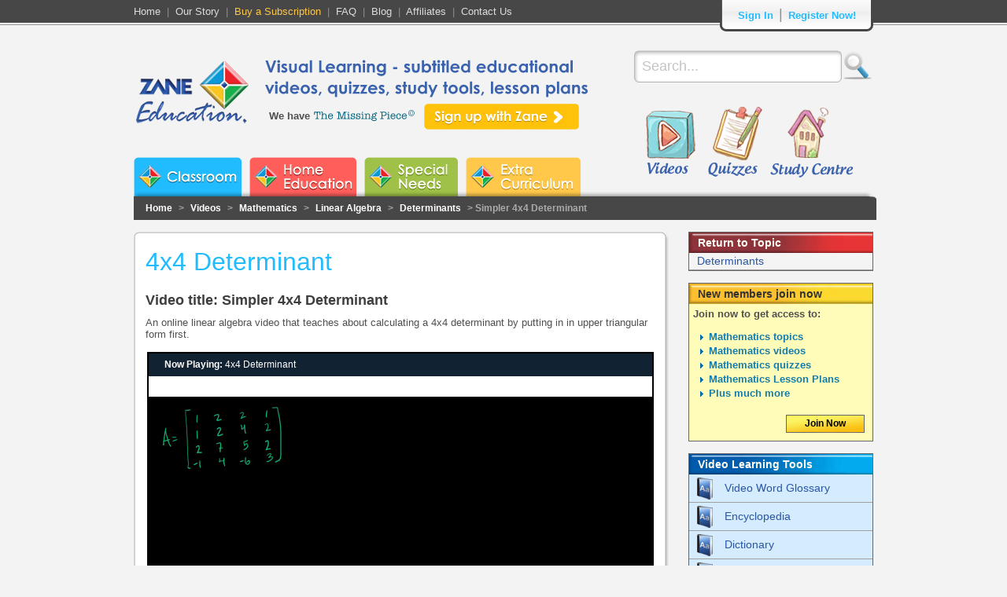

--- FILE ---
content_type: text/html
request_url: http://www.zaneeducation.com/Videos/Mathematics/Linear_Algebra/Determinants/Simpler_4x4_Determinant.php
body_size: 4235
content:
<!DOCTYPE html>
<html>
<head>
    <title>4x4 Determinant</title>
    <meta name="description" content="">
    <meta name="keywords" content="">
    <meta http-equiv="Content-Type" content="text/html; charset=utf-8">
    <link rel="stylesheet" type="text/css" href="/css/base.css">
    <link rel="stylesheet" type="text/css" href="/css/signin.css">
    <link rel="stylesheet" type="text/css" href="/css/niceforms-default.css">
<!--    <link href="//vjs.zencdn.net/4.4/video-js.css" rel="stylesheet">    -->
    
    <link href="https://vjs.zencdn.net/7.10.2/video-js.css" rel="stylesheet" />
    <link rel="stylesheet" type="text/css" href="/css/content.2col.css">
    <link rel="stylesheet" type="text/css" href="/css/content.sub-cat-top.css">
    <link rel="stylesheet" type="text/css" href="/css/zane-video-player.css">
    <link rel="stylesheet" type="text/css" href="/includes/shadowbox-3.0.3/shadowbox.css">


    <script src="/scripts/jquery-1.6.4.min.js" type="text/javascript"></script>
    <script src="/scripts/cufon-yui.js" type="text/javascript"></script>
    <script src="/scripts/century_gothic.font.js" type="text/javascript"></script>
    <script src="/scripts/androgyne_medium_400.font.js" type="text/javascript"></script>
    <script src="/scripts/hand_of_sean_400.font.js" type="text/javascript"></script>
    <script src="/scripts/the_missing_piece_400.font.js" type="text/javascript"></script>
    <script src="/scripts/cufon.replace.js" type="text/javascript"></script>
    <script src="/scripts/swfobject.js" type="text/javascript"></script>
    <script src="/scripts/zaneeducation.js" type="text/javascript"></script>
<!--    <script src="//vjs.zencdn.net/4.4/video.js"></script>-->
    
    
    <script src="https://vjs.zencdn.net/ie8/1.1.2/videojs-ie8.min.js"></script>
    <script type="text/javascript" src="/scripts/shadowbox.js"></script>
    <script type="text/javascript">Shadowbox.init();</script>


<script type="text/javascript">

  var _gaq = _gaq || [];
  _gaq.push(['_setAccount', 'UA-12782093-1']);
  _gaq.push(['_setDomainName', 'zaneeducation.com']);
  _gaq.push(['_trackPageview']);

  (function() {
    var ga = document.createElement('script'); ga.type = 'text/javascript'; ga.async = true;
    ga.src = ('https:' == document.location.protocol ? 'https://ssl' : 'http://www') + '.google-analytics.com/ga.js';
    var s = document.getElementsByTagName('script')[0]; s.parentNode.insertBefore(ga, s);
  })();

</script>

    
</head>
<body>
<div class="wrapper-head">
<div class="wrapper-foot">
    <div class="wrapper-content">
    
<div class="header">
    <div class="header-top">
        <div class="header-top-content">
            <div class="links">
                <a href="/">Home</a>&nbsp;&nbsp;|&nbsp;&nbsp;<a href="/About-Us.php">Our Story</a>&nbsp;&nbsp;|&nbsp;&nbsp;<a href="/Membership.php" style="color:#ffc84b;">Buy a Subscription</a>&nbsp;&nbsp;|&nbsp;&nbsp;<a href="/General-FAQ.php">FAQ</a>&nbsp;&nbsp;|&nbsp;&nbsp;<a href="/News/">Blog</a>&nbsp;&nbsp;|&nbsp;&nbsp;<a href="/Affiliates.php">Affiliates</a>&nbsp;&nbsp;|&nbsp;&nbsp;<a href="/Contact.php">Contact Us</a></div>

            <div class="top-right">
            <div class="top-right-end">
            <ul class="signin">
                                <li class="login"><a href="/login.php">Sign In</a>                
                </li>
                <li class="seperator">|</li>
                <li class="register"><a href="/join.php">Register Now!</a>
                    <ul class="subnav">
                        <li>
                            <div class="register_div"> Register form here </div>
                        </li>
                    </ul>
                </li>
                            </ul>
            </div>
            </div>
        </div>
    </div>

    <div class="header-content">
        <div class="menu-buttons-bg">
        <div class="header-logo"><a href="/"><img src="/images/zane-logo.png" alt="Zane Education Logo"></a></div>
        <form action="/Search.php" method="post">
        <div class="header-search">
                <input type="text" class="search-box" name="search" value="Search..." onFocus="if(this.value == this.defaultValue){this.value = '';}" onBlur="if(this.value == ''){this.value = this.defaultValue;}">
                <input type="submit" name="searchbutton" class="search-button" value="Go">
        </div>
        </form>
        <div class="header-mid">
            <div class="header-title">Visual Learning - subtitled educational<br>videos, quizzes, study tools, lesson plans</div>
            <div class="header-tmp"><span class="text">We have</span> <a href="/video-subtitles-captions/the-missing-piece.php"><span class="the_mp">The Missing Piece!</span></a></div>
            <div class="header-join"><a href="/join.php" class="join">Sign up with Zane</a></div>        </div>


        <div class="main-buttons">
            <a href="/Videos/Videos-Introduction.php" class="videos">Videos</a>
            <a href="/Quizzes/Quizzes-Introduction.php" class="quizzes">Quizzes</a>
            <a href="/study-centre.php" class="study-centre">Study Centre</a>
        </div>

        <div class="menu-buttons">
            <ul>
                <li id="menu-classroom"><a href="/#classroom" id="menubutton1" data-rel="1">Zane Classroom</a></li>
                <li id="menu-home-ed"><a href="/#home-education" id="menubutton2" data-rel="2">Zane Home Education</a></li>
                <li id="menu-special-needs"><a href="/#special-needs" id="menubutton3" data-rel="3">Zane Special Needs</a></li>
                <li id="menu-extra-curriculum"><a href="/#extra-curriculum" id="menubutton4" data-rel="4">Zane Extra Curriculum</a></li>
            </ul>
        </div>
        </div>
    </div>

</div>

<div class="mainbody">
 
<div class="content-submenu" style="font-size:12px;">
    <a href="/">Home</a> > <a href="/Videos/Videos-Introduction.php">Videos</a> > <a href="/Videos/Videos-Mathematics.php">Mathematics</a> > <a href="/Videos/Mathematics/Linear_Algebra.php">Linear Algebra</a> > <a href="/Videos/Mathematics/Linear_Algebra/Determinants.php">Determinants</a> > Simpler 4x4 Determinant
</div>

<div class="c2Col">
    <div class="ctop">
        <div class="cbot">

            <h1>4x4 Determinant</h1>
            <h2>Video title: Simpler 4x4 Determinant</h2>
            An online linear algebra video that teaches about calculating a 4x4 determinant by putting in in upper triangular form first.

              
            
            
            <div class="videowrapper">
            <div class="videowindow">
                <div class="vidwinmid"><div id="videoPlayer">
		<video id="zane-video" class="video-js" controls preload="auto" width="640" height="470"
		    poster="" data-setup="{}" oncontextmenu="return false;" controlsList="nodownload">
		    <source src="http://static.zaneeducation.com/Math_Videos/QV0jsTiobU4.mp4" type="video/mp4" />
		    <p class="vjs-no-js">
		      To view this video please enable JavaScript, and consider upgrading to a web browser that <a href="https://videojs.com/html5-video-support/" target="_blank">supports HTML5 video</a>
		    </p>
		</video>
		</div></div>
                <div id="layer"><strong>Now Playing: </strong> 4x4 Determinant</div>
                <div id="layer2" style="background-color:#F99; height:34px; bottom:-15px;"><small>Khan Academy videos are licensed under a Creative Commons 3.0 License. This video is owned and provided free of cost by Khan Academy. Copyright Khan Academy 2010</small></div>
            </div>
            </div>

            
                       
            
  	    <br class="clear">
        </div>
    </div>
</div>

<div class="videoNav">

    <div class="barnav">
        <div class="video">Return to Topic</div>
        <ul class="menu">
            <li><a class="videolink" href="/Videos/Mathematics/Linear_Algebra/Determinants.php">Determinants</a></li>
        </ul>
    </div>

        <div class="barnav">
        <div class="community">New members join now</div>
        <div class="menuContent join">
        <strong>Join now to get access to:</strong>
        <ul>
            <li> Mathematics topics</li>
            <li> Mathematics videos</li>
            <li> Mathematics quizzes</li>
            <li>Mathematics Lesson Plans</li>
            <li>Plus much more</li>
        </ul>
        <a href="/join.php" class="subscribe">Join Now</a>
        </div>
    </div>
    
    
    <div class="barnav">
        <div class="curriculum">Video Learning Tools</div>
        <ul class="menu">
                        <li><a class="curriculumlink glossary" href="/glossary/glossary.php?topic=800353" onclick="return displayGlossary(this);">Video Word Glossary</a></li>
            <li><a class="curriculumlink encyclopedia" href="/encyclopedia/encyclopedia.php?topic=800353" onclick="return displayEncyclopedia(this);">Encyclopedia</a></li>
            <li><a class="curriculumlink dictionary" href="/dictionary/dictionary.php?topic=800353" onclick="return displayDictionary(this);">Dictionary</a></li>
            <li><a class="curriculumlink thesaurus" href="/thesaurus/thesaurus.php?topic=800353" onclick="return displayThesaurus(this);">Thesaurus</a></li>
            <li><a class="curriculumlink factbook" href="http://worldfactbook.zaneeducation.com/" title="World Fact Book" target="_blank">World Fact Book</a></li>
            <li><a class="curriculumlink assessment" href="/assessment-sheets.php" title="Study Tracking Sheets" target="_blank">Study Tracking Sheets</a> </li>
      </ul>
    </div>

                        <div class="facebook">
                        <div class="fbTitle"><img src="/images/fb_logo_small.png" alt="Facebook"></div>
                        <div class="fbBox">
                            <div class="fbIFrame">
                                    <iframe src="https://www.facebook.com/plugins/likebox.php?id=109159072466978&amp;width=180&amp;connections=0&amp;stream=false&amp;header=true&amp;height=62" style="border:none; overflow:hidden; width:180px; height:62px;"></iframe>
                            </div>
                        </div>
                    </div>                        <div class="social">
                        <a href="http://digg.com/" rel="nofollow" onclick="window.open('http://digg.com/submit?phase=2&amp;url='+encodeURIComponent(location.href)+'&amp;bodytext=&amp;tags=&amp;title='+encodeURIComponent(document.title));return false;" title="Bookmark to: Digg"><img id="Digg" width="25" height="25" alt="Bookmark Digg" src="/images/social/digg.png"></a>&nbsp;&nbsp;
                        <a href="http://del.icio.us/" rel="nofollow" onclick="window.open('http://del.icio.us/post?v=2&amp;url='+encodeURIComponent(location.href)+'&amp;notes=&amp;tags=&amp;title='+encodeURIComponent(document.title));return false;" title="Bookmark to: Del.icio.us"><img id="Delicious" width="25" height="25" alt="Bookmark Del.icio.us" src="/images/social/delicious.png"></a>&nbsp;&nbsp;
                        <a href="http://www.facebook.com/" rel="nofollow" onclick="window.open('http://www.facebook.com/sharer.php?u='+encodeURIComponent(location.href)+'&amp;t='+encodeURIComponent(document.title));return false;" title="Bookmark to: Facebook"><img id="Facebook" style="padding-bottom:1px;" alt="Bookmark Facebook" width="25" height="25" src="/images/social/facebook.png"></a>&nbsp;&nbsp;
                        <a href="http://www.google.com/" rel="nofollow" onclick="window.open('http://www.google.com/bookmarks/mark?op=add&amp;bkmk='+encodeURIComponent(location.href)+'&amp;annotation=&amp;labels=&amp;title='+encodeURIComponent(document.title));return false;" title="Bookmark to: Google"><img id="Google" alt="Bookmark Google"  width="25" height="25" src="/images/social/google.png"></a>&nbsp;&nbsp;
                        <a href="http://www.stumbleupon.com/" rel="nofollow" onclick="window.open('http://www.stumbleupon.com/submit?url='+encodeURIComponent(location.href)+'&amp;title='+encodeURIComponent(document.title));return false;" title="Bookmark to: StumbleUpon"><img id="StumbleUpon" alt="Bookmark StumbleUpon" width="25" height="25" src="/images/social/stumbleupon.png"></a>&nbsp;&nbsp;
                        <a class="addthis_button" href="http://www.addthis.com/bookmark.php?v=250&amp;pub=xa-4af743af4c19f073"><img src="https://s7.addthis.com/static/btn/v2/lg-share-en.gif" width="125" height="16" alt="Bookmark and Share"></a>
                        <script type="text/javascript" src="https://s7.addthis.com/js/250/addthis_widget.js#pub=xa-4af743af4c19f073"></script>
                    </div>

</div>


 <br class="clear">
</div>

<div class="footer">
    <div class="footer-content">
        <div class="leftcontent">
            <ul>
                <li>About Zane</li>
                <li><a href="/About-Us.php">About Us</a></li>
                <li><a href="/our-team.php">Who we are</a></li>
                <li><a href="/What-We-Offer.php">What we offer</a></li>
                <li><a href="/Affiliates.php">Affiliate Program</a></li>
                <li><a href="/Educational-Links.php">Other Educational Sites</a></li>
                <li><a href="/educational-video/online-education-comparison.php">Compare Us</a></li>
                <li><a href="/How-we-can-help.php">How we help your child</a></li>
                
            </ul>

            <ul>
                <li>News / Social Media</li>
                <li><a href="/News/">Zane News Blog</a></li>
                <li><a href="/News/category/zane-education-press-releases/">Press Releases</a></li>
                <li><a href="http://www.facebook.com/ZaneEducation" target="_blank">Facebook</a></li>
                <li><a href="http://twitter.com/#!/ZaneEducation" target="_blank">Twitter</a></li>
                <li><a href="http://www.youtube.com/user/zaneeducate" target="_blank">You Tube</a></li>
                <li><a href="/media.php">Media</a></li>
            </ul>

             <ul>
                <li>Contact Zane</li>
                <li><a href="/Contact.php">Contact Us</a></li>
                <li><a href="/locations.php">Locations</a></li>
            </ul>

            <ul>
                <li>Support</li>
                <li><a href="/Getting-Started.php">Getting Started</a></li>
                <li><a href="/Catalog-Download.php">Catalog/Downloads</a></li>
                <li><a href="/member.php">Member Area</a></li>
                <li><a href="/Contact.php">Customer Support</a></li>
            </ul>

            <ul>
                <li>Legal</li>
                <li><a href="/Copyright.php">Copyright</a></li>
                <li><a href="/Conditions.php">Terms</a></li>
                <li><a href="/Privacy.php">Privacy</a></li>
            </ul>
        </div>
        <div class="rightcontent">
            <img src="/images/footer-become-our-friend.png" alt="Become a friend of Zane Education"><br>
            <a href="http://www.facebook.com/ZaneEducation" target="_blank"><img src="/images/footer-facebook.png" alt="Follow us on Facebook"></a>&nbsp;&nbsp;&nbsp;<a href="http://twitter.com/#!/ZaneEducation" target="_blank"><img src="/images/footer-twitter.png" alt="Follow us on Twitter"></a>&nbsp;&nbsp;&nbsp;<a href="http://pinterest.com/zaneeducation/" target="_blank"><img src="/images/footer-pinterest.png" alt="Follow Us on Pinterest"></a><br>
            <a href="http://www.youtube.com/zaneeducate" target="_blank"><img src="/images/footer-youtube.png" alt="Follow us on YouTube"></a>&nbsp;&nbsp;&nbsp;<a href="http://learni.st/users/nicholas.tee" target="_blank"><img src="/images/footer-learnist.png" alt="Follow us on Learnist"></a>&nbsp;&nbsp;&nbsp;<a href="http://gplus.to/ZaneEducation" target="_blank"><img src="/images/footer-google-plus.png" alt="Follow Us on Google Plus"></a>
        </div>
    </div>
    <div class="sub-footer">
        <div>&copy; Copyright Zane Education 2001 - 2026</div>
        <div></div>
    </div>
</div>

    </div>
</div>
</div>
</body>
</html>


--- FILE ---
content_type: text/css
request_url: http://www.zaneeducation.com/css/signin.css
body_size: 961
content:
ul.signin {
    list-style: none;
    padding: 0;
    margin: 0;
    float: left;
}
ul.signin li {
    float: left;
    margin: 0;
    padding: 0;
    position: relative; /*--Declare X and Y axis base for sub navigation--*/
}
ul.signin li.login > a,
ul.signin li.register > a
{
    display: block;
    height:40px;
    line-height: 40px;
    float:left;
    color:#21bcff;
    font-weight:bold;
    text-align: center;
    text-decoration: none;
}

ul.signin li.loggedin
{
    display: block;
    height:40px;
    line-height: 40px;
    float:left;
    font-weight:bold;
    text-align: center;
    text-decoration: none;
}

ul.signin li.youraccount
{
    width:105px;
}
ul.signin li.logout
{
    width:65px;
}

ul.signin li.loggedin > a
{
    display: block;
    height:40px;
    line-height: 40px;
    float:right;
    color:#21bcff;
    font-weight:bold;
    text-align: center;
    text-decoration: none;
    padding:0px 10px;
}

ul.signin li.login > a
{
    width:60px;
}
ul.signin li.register > a
{
    width:100px;
}

ul.signin li > a:hover{
    background-image:url(/images/header-top-right-hover.png);
    background-position: top center;
    background-repeat: no-repeat;
}

ul.signin li span.subhover {background-position: center bottom; cursor: pointer;} /*--Hover effect for trigger--*/

ul.signin li ul.subnav {
	list-style: none;
	position: absolute; /*--Important - Keeps subnav from affecting main navigation flow--*/
	right: 0; top: 29px;
	background: #333;
	margin: 0; padding: 0;
	display: none;
	float: left;
        z-index:999;
}

ul.signin li.login ul.subnav {
    right: -114px;
}

ul.signin li.register ul.subnav {
    right: -14px;
}

ul.signin li ul.subnav li{
	margin: 0; padding: 0;
	clear: both;
        background-image: url(/images/header-top-right-bg.png);
        background-repeat: repeat-x;
        width:500px;
        height:233px;
        color:#494949;
}

ul.signin li ul.subnav li .leftcontent
{
    width:200px;
    height:170px;
    float:left;
    margin:30px 0px 30px 40px;
    padding-right: 40px;
    border-right:1px solid #c0c0c0;
    font-size:12px;
}

ul.signin li ul.subnav li .rightcontent
{
    width:135px;
    height:170px;
    float:left;
    margin:30px 40px;
}

ul.signin li ul.subnav li .rightcontent a
{
    padding-bottom:10px
}


ul.signin li ul.subnav li p
{
    color: #335caa;
    font-size:15px;
    font-weight:bold;
    margin:0px;
    padding:0px;
    margin-bottom:8px;
}

ul.signin li ul.subnav li a
{
    color: #007fb6;
    text-decoration: none;
}
ul.signin li ul.subnav li a:hover
{
    text-decoration: underline;
}


ul.signin li ul.subnav li input[type="text"],
ul.signin li ul.subnav li input[type="password"]
{
 margin:0;
 height:22px;
 width:180px;
 border:none;
 color:#989898;
 font-size:14px;
 padding:5px 10px;
 background:url(/images/header-top-right-input.png) no-repeat bottom;
 margin-bottom:8px;
}

ul.signin li ul.subnav li input[type="submit"]
{
    border: 0;
    background: url('/images/header-login-button.png') no-repeat left;
    text-indent: -9999em;
    width: 70px;
    height: 24px;
    margin-left:16px;
}
ul.signin li ul.subnav li input[type="submit"]:hover
{
    background-position: right;
    cursor:pointer;
}

ul.signin li ul.subnav li div div
{
    padding-top:5px;
}


--- FILE ---
content_type: text/css
request_url: http://www.zaneeducation.com/css/niceforms-default.css
body_size: 1638
content:
form.niceform label {float:left; color: #787878; font-size:12px; font-weight: bold; width: 100%;}
form.niceform dl {clear:both; margin:0px; width:100%; float:left;}
form.niceform dt {float:left; width:135px; margin:0 10px 10px 0; padding-top:8px;}
form.niceform dt small {line-height: normal;}
form.niceform dd small { line-height:14px; display: block;}
form.niceform dd {float:left; line-height:31px; margin:0 0 10px 0;}
form.niceform dd a {font-size:12px; font-weight: bold; text-decoration:none;}
form.niceform dd a:hover {text-decoration: underline;}
form.niceform span.required { color: red; font-size:10px;}
form.niceform label.recaptcha_input_area_text { float:none; } 

div.niceform label {float:left; color: #787878; font-size:12px; font-weight: bold; width: 100%;}
div dl {clear:both; margin:0px; width:100%; float:left;}
div dt {float:left; width:135px; margin:0 10px 10px 0; padding-top:2px;}
div dt small {line-height: normal;}
div dd small { width:315px; line-height:14px; display: block;}
div dd {float:left; line-height:20px; margin:0 0 10px 0;}
div dd a {font-size:12px; font-weight: bold; text-decoration:none;}
div dd a:hover {text-decoration: underline;}
div span.required { color: red; font-size:10px;}
div label.recaptcha_input_area_text { float:none; }
/*##########################################
Script: Niceforms 2.0
Theme: StandardBlue
Author: Lucian Slatineanu
URL: http://www.emblematiq.com/
##########################################*/

/*Text inputs*/
.NFText {border:none; vertical-align:middle; font:12px/15px Arial, Helvetica, sans-serif; background:none;}
.NFTextCenter {height:23px; background:url(/images/niceforms/input.png) repeat-x 0 0; padding:8px 0px 0px 0px; margin:0; float:left; line-height:15px;}
.NFTextLeft, .NFTextRight {width:7px; height:31px; vertical-align:middle; float:left;}
.NFTextLeft {background:url(/images/niceforms/input-left.png) no-repeat 0 0;}
.NFTextRight {background:url(/images/niceforms/input-right.png) no-repeat 0 0;}
/*Radio*/
.NFRadio {cursor:pointer; position:absolute; display:block; width:13px; height:13px; border:1px solid transparent; background:url(/images/niceforms/radio.png) no-repeat 0 0; z-index:2;}
/*Checkbox*/
.NFCheck {cursor:pointer; position:absolute; width:14px; height:14px; border:1px solid transparent; background:url(/images/niceforms/checkbox.png) no-repeat 0 0; z-index:2;}
/*Buttons*/
.NFButton {width:auto; height:24px; color:#fff; padding:0 2px; background:url(/images/niceforms/button.png) repeat-x 0 0; cursor:pointer; border:none; font:10px/26px Tahoma, Arial, Helvetica, sans-serif; font-weight:bold; text-transform:uppercase; letter-spacing:1px; vertical-align:middle;}
.NFButtonLeft, .NFButtonRight {width:4px; height:24px; vertical-align:middle;}
.NFButtonLeft {background:url(/images/niceforms/button-left.png) no-repeat 0 0;}
.NFButtonRight {background:url(/images/niceforms/button-right.png) no-repeat 0 0;}
/*Textareas*/
.NFTextarea {border:none; background:none; font:12px/12px Arial, Helvetica, sans-serif; margin:0;}
.NFTextareaTop, .NFTextareaBottom {height:5px; clear:both; float:none; padding-right:10px;}
.NFTextareaTop {background:url(/images/niceforms/textarea-tr.png) no-repeat 100% 0;}
.NFTextareaBottom {background:url(/images/niceforms/textarea-br.png) no-repeat 100% 0; margin-bottom:5px;}
.NFTextareaTopLeft, .NFTextareaBottomLeft {width:5px; height:5px;}
.NFTextareaTopLeft {background:#f2f2e6 url(/images/niceforms/textarea-tl.png) no-repeat 0 0;}
.NFTextareaBottomLeft {background:#f2f2e6 url(/images/niceforms/textarea-bl.png) no-repeat 0 0;}
.NFTextareaLeft, .NFTextareaRight, .NFTextareaLeftH, .NFTextareaRightH {float:left; padding-bottom:5px;}
.NFTextareaLeft, .NFTextareaLeftH {width:5px;}
.NFTextareaLeft {background:url(/images/niceforms/textarea-l-off.png) repeat-y 0 0;}
.NFTextareaLeftH {background:url(/images/niceforms/textarea-l-over.png) repeat-y 0 0;}
.NFTextareaRight, .NFTextareaRightH {padding-right:5px; padding-bottom:0;}
.NFTextareaRight {background:url(/images/niceforms/textarea-r-off.png) repeat-y 100% 0;}
.NFTextareaRightH {background:url(/images/niceforms/textarea-r-over.png) repeat-y 100% 100%;}
/*Files*/
.NFFileButton {padding-bottom:0; vertical-align:bottom; cursor:pointer; background:url(/images/niceforms/file.png) no-repeat 0 0; width:60px; height:21px;}
.NFFile {position:relative; margin-bottom:5px;}
.NFFile input.NFhidden {position:relative; filter:alpha(opacity=0); opacity:0; z-index:2; cursor:pointer; text-align:left;}
.NFFileNew {position:absolute; top:0px; left:0px; z-index:1;}
/*Selects*/
.NFSelect {height:21px; position:absolute; border:1px solid transparent;}
.NFSelectLeft {float:left; width:3px; height:21px; background:url(/images/niceforms/select-left.png) no-repeat 0 0; vertical-align:middle;}
.NFSelectRight {height:21px; width:auto; background:url(/images/niceforms/select-right.png) no-repeat 100% 0; cursor:pointer; font:12px/21px Arial, Helvetica, sans-serif; color:#fff; padding-left:3px; margin-left:3px;}
.NFSelectTarget {position:absolute; background:none; margin-left:-13px; margin-top:18px; z-index:3; left:0; top:0; padding-bottom:13px;}
.NFSelectOptions {position:relative; background:#707175; margin-left:16px; margin-top:0; list-style:none; padding:4px 0; color:#fff; font:11px/13px Arial, Helvetica, sans-serif; z-index:4; max-height:200px; overflow-y:auto; overflow-x:hidden; left:0; top:0;}
.NFSelectOptions li {padding-bottom:1px;}
.NFSelectOptions a {display:block; text-decoration:none; color:#fff; padding:2px 3px; background:none;}
.NFSelectOptions a.NFOptionActive {background:#464646;}
.NFSelectOptions a:hover {background:#333;}
/*Multiple Selects*/
.NFMultiSelect {border:0; background:none; margin:0;}
.NFMultiSelectTop, .NFMultiSelectBottom {height:5px; clear:both; float:none; padding-right:10px;}
.NFMultiSelectTop {background:url(/images/niceforms/textarea-tr.png) no-repeat 100% 0;}
.NFMultiSelectBottom {background:url(/images/niceforms/textarea-br.png) no-repeat 100% 0; margin-bottom:5px;}
.NFMultiSelectTopLeft, .NFMultiSelectBottomLeft {width:5px; height:5px;}
.NFMultiSelectTopLeft {background:#f2f2e6 url(/images/niceforms/textarea-tl.png) no-repeat 0 0;}
.NFMultiSelectBottomLeft {background:#f2f2e6 url(/images/niceforms/textarea-bl.png) no-repeat 0 0;}
.NFMultiSelectLeft, .NFMultiSelectRight, .NFMultiSelectLeftH, .NFMultiSelectRightH {float:left; padding-bottom:5px;}
.NFMultiSelectLeft, .NFMultiSelectLeftH {width:5px;}
.NFMultiSelectLeft {background:url(/images/niceforms/textarea-l-off.png) repeat-y 0 0;}
.NFMultiSelectLeftH {background:url(/images/niceforms/textarea-l-over.png) repeat-y 0 0;}
.NFMultiSelectRight, .NFMultiSelectRightH {padding-right:5px; padding-bottom:0;}
.NFMultiSelectRight {background:url(/images/niceforms/textarea-r-off.png) repeat-y 100% 0;}
.NFMultiSelectRightH {background:url(/images/niceforms/textarea-r-over.png) repeat-y 100% 0;}

/*Focused*/
.NFfocused {border:1px dotted #666;}
/*Hovered*/
.NFh {background-position:0 100%;}
.NFhr {background-position:100% 100%;}
/*Hidden*/
.NFhidden {opacity:0; z-index:-1; position:relative;}
/*Safari*/
select, input, textarea, button {outline:none; resize:none;}

--- FILE ---
content_type: text/css
request_url: http://www.zaneeducation.com/css/content.sub-cat-top.css
body_size: 1532
content:
.c1Col
{
    float:left;
    width:535px;
    margin-right: 15px;
    margin-left: 15px;
}

/* ------------------------- CONTENT ------------------ */

.leftContent
{
    float:left;
    width:182px;
}

.rightContent
{
    float:right;
}

/* ------------------------- CONTENT MENUS ------------------ */
.barnavVideo
{
    float:left;
    width:182px;
    margin-top:15px;
    border:1px solid #666;
}

ul.menu
{
    margin:0px;
    padding:0px;
    float:left;
}

ul.menu li
{
    list-style-type: none;
    padding:0px;
    margin:0px;
    font-weight:normal;
}

ul.menu li a
{
    text-decoration: none;
    width:172px;
    background-color:#d8d8d8;
    line-height: 21px;
    padding-left:10px;
    border-bottom:1px solid #9f9f9f;
    display: block;
    color:#000;
    float: left;
}

ul.menu li a:hover
{
    background-color:#FDD92E;
    color:#000;
    text-decoration: none;
}

ul.menu li a:hover.nochange
{
    background-color:#d8d8d8;
}

.barnavVideo ul.expanded
{
    border-left: 10px solid #990000;
    border-bottom: 7px solid #fff;
    float: left;
}

ul.expanded li a
{
    background-color:#5C5C5C;
    color:#fff;
    width:162px;
}

ul.expanded li a:hover
{
    color:#000;
}

.rightMenu ul.menu li a
{
    width:171px;
}

.rightMenu ul li
{
    padding-bottom: 0px;
}

/* ------------------------- VIDEO CONTENT ------------------ */

.rightContent
{
    width:750px;

}

.rightMenu
{
    width:183px;
    float:left;
}

.rightMenu ul, .leftContent ul
{
    list-style-image: none;
}

img.preview
{
    float:right;
    padding-left:10px;
    padding-bottom: 10px;
}

/* ------------------------- VIDEO CONTENT RIGHT ------------------ */


.rightMenu .barnavVideo
{
    width: 181px;
}

.rightMenu .barnavVideo .menuContent
{
    width: 181px;
    float:left;
    background-color: #dadbd6;
    line-height:18px;
}

.rightMenu .barnavVideo .menuContent.join
{
    padding:5px;
    width:171px;
    background-color:#fffbb9;
}

.rightMenu .barnavVideo .menuContent ul
{
    padding-left: 10px;
    margin-left:10px;

}
.rightMenu .barnavVideo .menuContent ul.additional
{
    list-style-type: none;
    margin: 0;
    padding: 0;
    float:left;
}

.rightMenu .barnavVideo .menuContent ul.additional li
{
    text-decoration: none;
    width:168px;
    background-color:#d8d8d8;
    line-height: 21px;
    border-bottom:1px solid #9f9f9f;
    display: block;
    color:#000;
    padding:1px 5px 1px 8px;
}

.rightMenu .videoStats
{
    background-color:#f4f4f4;
    color:#000;
    width:181px;
    float:left;
}
.rightMenu .videoStats div
{
    float:left;
    padding:3px;
    font-weight:bold;
    border-bottom:1px solid #e0e0e0;
    width:119px;
}

.rightMenu .videoStats div.count
{
    font-weight: normal;
    width:50px;
}

.menu .videoStats
{
    background-color:#f4f4f4;
    color:#000;
    width:181px;
    float:left;
}
.menu .videoStats div
{
    float:left;
    padding:3px;
    font-weight:bold;
    border-bottom:1px solid #e0e0e0;
    width:119px;
}

.menu .videoStats div.count
{
    font-weight: normal;
    width:50px;
}

/* Social Media */

.facebook
{
    float:left;
    margin-top:15px;
    width:183px;
}

.facebook .fbTitle
{
    background: none repeat scroll 0 0 #3B5998;
    color: #FFFFFF;
    font-weight: bold;
    padding: 5px;
    font-size: 14px;
}

.facebook .fbBox
{
    background: #EDEFF4;
    display: block;
    border-right: 1px solid #D8DFEA;
    border-bottom: 1px solid #D8DFEA;
    border-left: 1px solid #D8DFEA;
    margin: 0px;
    padding: 0px 0px 5px 0px;

}

.facebook .fbIFrame
{
    background: #FFFFFF;
    clear: both;
    display: block;
    margin: 0px;
    overflow: hidden;
    padding: 0px;
}

.social
{
    text-align:center;
    float:left;
    margin-top:10px;
    width:183px;
}

a.subscribe
{
    float:right;
    text-decoration: none;
    font-weight:bold;
    font-size:12px;
    color:#000;
    background-image:url(/images/subscribe.jpg);
    display:block;
    width:100px;
    height:23px;
    text-align:center;
    line-height:23px;
    margin:5px;
}

a.subscribe:hover
{
    background-position: bottom;
    color:#000;
    text-decoration: none;
}

ul.groupTable,
ul.quizGroupTable
{
    width:503px;
    background-color:#dadada;
    border-left: 1px solid #666;
    border-right: 1px solid #666;
    border-top:1px solid #666;
    list-style-type: none;
    list-style-image: none;
    padding:0px;
    margin:0px;
}
ul.groupTable li,
ul.quizGroupTable li
{
    padding:6px 10px 6px 15px;
    border-bottom:1px solid #666;
    background: url(/images/MainLayout/category.png) no-repeat scroll 0 0 transparent;
    width:477px;
    text-align:right;
    font-weight: normal;
}

ul.groupTable li a,
ul.quizGroupTable li a
{
    float:left;
}

ul.groupTable li.title,
ul.quizGroupTable li.title
{
    background-color:#940d05;
    background-image:none;
    color:#fff;
    font-weight: bold;
    padding:4px 16px 4px 10px;
    text-align:left;
}
ul.quizGroupTable li.title
{
    background-color:#339935;
}

ul.groupTable li.title a,
ul.quizGroupTable li.title a
{
    color:#fff;
    float: none;
}
ul.groupTable li.title .dim,
ul.quizGroupTable li.title .dim
{
 color:#bbb;
}

.lessonplan
{
    float:left;
    background: url(/images/pdf4.png) no-repeat scroll 0 center #d5ecff;
    display:block;
    padding:10px 10px 10px 60px;
    color:#000;
    font-size:14px;
    min-height:60px;
    text-decoration:none;
    width:111px;
}

.quizlink, .vidlink
{
    float:left;
    min-height:60px;
    display:block;
    color:#000;
    font-size:14px;
    text-decoration:none;
}

.vidlink
{
    background: url(/images/MainLayout/vid.png) no-repeat scroll 0 center #ffedee;
    padding:5px 0px 10px 80px;
    width:101px;
}

.quizlink
{
    background: url(/images/MainLayout/quiz.png) no-repeat scroll 0 center #cffbcf;
    width:111px;
    padding:5px 10px 10px 60px;
}

a.video, .video, a.curriculum, .curriculum, a.quiz, .quiz, .community, a.community	{
	width:171px;
	display:block;
        float:right;
	background-position:top;
	height:21px;
	text-decoration:none;
	background-repeat:no-repeat;
	text-align:left;
	padding:5px 0 0 11px;
	margin:0;
	font-size:14px;
	font-weight:bold;

}

a.video, .video, a.curriculum, .curriculum, a.quiz, .quiz 	{
	color:#fffff5;
}

.community, a.community	{
	color: #333;
}

a.video, .video {
	background:url(/images/MainLayout/vidstop.jpg);
}

a.curriculum, .curriculum {
	background:url(/images/MainLayout/currstop.jpg);
}

a.quiz, .quiz {
	background:url(/images/MainLayout/quizstop.jpg);
}

.community, a.community	{
	background:url(/images/MainLayout/yellowhead.jpg);
}

a.curriculum:hover, a.quiz:hover, a.community:hover, a.video:hover {
	background-position:bottom;
}


--- FILE ---
content_type: application/javascript
request_url: http://www.zaneeducation.com/scripts/hand_of_sean_400.font.js
body_size: 11791
content:
/*!
 * The following copyright notice may not be removed under any circumstances.
 * 
 * Copyright:
 * Hand Of Sean � Nice and Ripe Ltd. 2011. All Rights Reserved
 * 
 * Description:
 * This font was created using FontCreator 6.0 from High-Logic.com
 * 
 * Designer:
 * Sean Johnson
 */
Cufon.registerFont({"w":232,"face":{"font-family":"hand of sean","font-weight":400,"font-stretch":"normal","units-per-em":"360","panose-1":"2 0 5 0 0 0 0 0 0 0","ascent":"288","descent":"-72","x-height":"18","cap-height":"14","bbox":"-96.6884 -395 476.318 178.194","underline-thickness":"26.3672","underline-position":"-24.9609","unicode-range":"U+0020-U+007E"},"glyphs":{" ":{"w":109},"\u00a0":{"w":109},"!":{"d":"11,-83v0,-46,21,-183,13,-252v12,-12,16,-13,30,-15r14,12v1,67,-3,86,-10,216v-3,61,3,61,-30,68v-11,-2,-17,-12,-17,-29xm21,-9v16,-3,30,2,31,17v1,12,-13,23,-34,22v-13,-8,-13,-36,3,-39","w":76},"\"":{"d":"38,-349v22,21,10,84,10,124v-9,25,-44,25,-39,-6v7,-45,3,-34,0,-93v0,-17,9,-25,29,-25xm101,-347v27,0,8,38,14,61v-2,60,2,64,-22,71v-9,0,-18,-26,-18,-77v0,-34,2,-55,26,-55","w":123},"#":{"d":"9,-223v0,-25,29,-32,67,-30r3,-52v17,-11,25,-3,38,13r-1,39r47,3r3,-55v19,-15,43,4,38,35r-1,22r46,2v16,25,-11,44,-48,38r-3,47v46,7,55,-9,55,18v0,6,-5,14,-16,22r-38,0v0,19,8,56,-14,56v-17,0,-31,-31,-27,-58r-46,-3v0,19,9,63,-13,61v-18,-2,-32,-31,-28,-61v-20,-1,-62,10,-62,-13v0,-19,34,-31,63,-28r1,-46v-20,1,-64,7,-64,-10xm112,-166r47,2v0,-15,3,-34,1,-47r-46,-2","w":262},"$":{"d":"131,-122v-6,-1,-135,-34,-122,-57r1,-19v27,-23,70,-32,119,-34v10,-33,-1,-89,39,-91v7,0,13,4,18,13r-5,72v24,6,34,8,41,20v-19,21,-16,28,-35,23v-11,8,-1,32,-2,46v34,15,128,27,156,66v-4,37,-52,67,-77,70v-11,4,-33,6,-66,9v-3,14,2,24,8,51v-13,24,-34,26,-54,8v-3,-10,-6,-30,-10,-60v-58,9,-143,-24,-100,-82v15,4,8,-11,25,-4v-5,32,33,43,70,45v0,-26,-1,-49,-6,-76xm91,-182v-1,3,13,2,32,11r7,1r-2,-20v-25,2,-37,5,-37,8xm190,-100v-1,17,0,39,4,55v32,-1,63,-7,86,-24v-9,-1,-59,-24,-90,-31","w":349},"%":{"d":"102,-205v-46,0,-49,-30,-49,-60v0,-38,8,-43,32,-41v19,-31,76,-8,76,34v0,28,-13,53,-39,69v-7,-1,-14,-2,-20,-2xm352,-307r8,35v-106,106,-178,174,-213,205r-101,87v-18,8,-37,0,-37,-20v0,-8,15,-19,44,-39v58,-41,195,-193,257,-248v12,-11,27,-15,42,-20xm97,-247v18,-4,23,-6,22,-21v0,-5,-2,-8,-6,-8v-6,0,-30,15,-16,29xm308,-52v3,34,-13,69,-50,68v-28,0,-53,-14,-53,-44v0,-16,7,-30,7,-48v22,-20,34,-24,63,-23v22,23,33,39,33,47xm243,-50v-3,10,19,25,21,10v6,-24,-15,-29,-21,-10","w":368},"&":{"d":"121,44v-16,-9,-13,-70,-25,-76v-44,-4,-64,-14,-87,-36v-1,-30,21,-50,57,-66v-6,-2,-27,-12,-45,-33v-3,-41,37,-65,81,-71v7,-50,9,-72,31,-70v23,2,13,46,9,65v4,5,75,8,69,34v-5,24,-33,16,-67,10v-8,10,-4,20,-4,34v8,0,18,5,28,15v0,7,-2,15,0,22v-8,-2,-13,15,-26,13v-2,11,-5,34,2,41v15,0,37,-5,65,-15v24,0,11,-14,22,-25v5,1,10,4,14,2v30,49,-32,70,-98,81v-5,2,20,70,-7,72v-4,5,-13,5,-17,-3v0,3,-1,6,-2,6xm98,-173v-1,-6,2,-19,-3,-20v-10,0,-18,4,-24,11v10,6,19,9,27,9xm97,-99v-18,4,-31,6,-34,16v12,2,23,5,37,5v0,-6,1,-21,-3,-21","w":260},"'":{"d":"38,-347v27,0,13,33,17,54v-2,46,-6,74,-40,78v-6,-15,-1,-93,-6,-114v6,-12,16,-18,29,-18","w":63},"(":{"d":"9,-113v0,-70,52,-189,124,-185v5,0,7,4,7,13v0,19,-15,38,-44,58v-19,13,-27,28,-27,41v-12,34,-17,48,-17,66v0,44,32,85,84,132v0,19,-9,33,-29,34v-32,1,-98,-107,-98,-159","w":149},")":{"d":"139,-125v0,74,-56,186,-121,181v-10,-5,-1,-49,4,-43v19,-11,39,-31,59,-60v-2,-5,15,-49,16,-74v2,-45,-34,-88,-88,-131v-1,-20,7,-35,28,-36v26,-2,102,99,102,163","w":148},"*":{"d":"46,-243v-1,-2,-34,-7,-37,-18v0,-11,9,-21,21,-23v13,6,34,14,34,-9v0,-23,-10,-57,19,-55v9,5,21,58,21,64r44,-7v7,0,6,29,0,27v-5,3,-15,7,-30,11v1,10,31,26,42,40v-10,45,-53,-2,-71,-16v-8,1,-35,31,-58,28v-13,-17,-4,-26,15,-42","w":168},"+":{"d":"90,-75v-42,1,-86,2,-81,-35v3,-26,59,-7,78,-11v-2,-20,0,-76,8,-72v13,-15,43,-19,41,12r-3,57v22,-2,45,-3,69,-3v15,11,20,35,8,44r-74,6v3,25,3,42,3,65v-8,16,-35,21,-44,9","w":225},",":{"d":"9,54v-6,-27,45,-73,34,-119v10,-10,35,-12,46,-1v2,47,-15,78,-51,113v-2,9,-20,12,-29,7","w":97},"-":{"d":"9,-97v-1,-22,20,-30,50,-30v23,0,66,2,128,7v10,14,5,29,-9,39r-113,-5v-19,-1,-55,11,-56,-11","w":200},"\u00ad":{"d":"9,-97v-1,-22,20,-30,50,-30v23,0,66,2,128,7v10,14,5,29,-9,39r-113,-5v-19,-1,-55,11,-56,-11","w":200},".":{"d":"9,-8v-10,-36,54,-46,55,-16v5,20,-45,52,-55,16","w":72},"\/":{"d":"272,-299v13,-17,31,-19,44,-3v0,15,-7,32,-21,53v-26,37,-167,161,-240,259v-21,7,-24,18,-31,6r2,-7v-10,3,-16,-2,-17,-10v39,-85,203,-218,263,-298","w":325,"k":{"z":80,"y":30,"x":102,"w":63,"v":62,"u":91,"s":74,"r":53,"q":91,"p":52,"o":85,"n":69,"m":96,"g":91,"e":41,"d":52,"c":85,"a":103,"J":24,"C":19,"A":91,"4":80,"3":30,"2":19,"\/":174}},"0":{"d":"110,0v-115,0,-131,-212,-57,-282v-2,-2,-3,-4,-3,-7v32,-38,84,-27,113,15v22,31,52,81,52,124v0,56,-39,150,-105,150xm114,-39v27,1,69,-72,62,-112v3,-25,-37,-99,-75,-121v0,4,-2,6,-6,6v-30,15,-46,53,-46,117v0,53,22,108,65,110","w":224},"1":{"d":"83,-295r-22,156v1,48,15,128,-18,146v0,-4,-5,-6,-15,-8v-11,-30,-9,-146,-4,-184v3,-5,-13,-14,-15,-30v8,-21,30,-50,40,-91v0,-1,11,-8,22,-9v6,-2,9,13,12,20","w":92},"2":{"d":"38,-187v0,-51,69,-103,126,-103v39,0,65,22,66,63v1,70,-97,129,-135,171v78,7,83,13,146,3v24,-4,17,34,11,38v-18,25,-220,9,-211,8v-42,-8,-38,-21,-20,-54v42,-26,130,-104,157,-150v-2,-5,-1,-13,-1,-19v0,-10,-16,-12,-28,-12v-29,0,-62,30,-74,57v-9,7,-37,6,-37,-2","w":267,"k":{"4":27}},"3":{"d":"187,-236v-25,-15,-59,23,-100,28v-13,2,-22,-21,-8,-31v0,-7,20,-21,62,-36v40,-14,98,-18,98,32v0,34,-26,64,-57,89v22,7,76,48,76,86v0,38,-52,68,-104,68v-44,0,-86,-15,-124,-48v-20,-17,-14,-17,-21,-40v20,-26,29,-15,66,14v45,23,97,47,132,10v-4,-27,-39,-44,-83,-54v-17,-4,-25,-13,-25,-23v0,-26,66,-34,83,-66v-3,-11,3,-20,5,-29","w":267},"4":{"d":"191,23v-29,-8,-23,-62,-29,-117v-70,10,-92,13,-144,12v-22,-31,-3,-44,34,-76r105,-92v27,-30,43,-44,46,-44v21,2,26,22,11,43r-8,102v14,4,95,-32,120,-6v-3,0,-7,10,-15,29v-32,13,-71,18,-105,28v-13,38,23,101,-15,121xm167,-146v-1,-20,7,-44,-2,-60v-10,12,-61,46,-75,67v38,-3,64,-5,77,-7","w":334,"k":{"d":29,"]":56,"\\":40,"Z":20,"7":18,"3":34,"2":45,"\/":51}},"5":{"d":"197,-168v-36,-24,-90,12,-143,12v-9,0,-18,-4,-26,-11v-7,-40,-1,-62,16,-103v29,-14,18,-14,44,-5v63,-14,92,-10,141,-25v-1,3,15,7,15,14v7,65,-111,39,-166,48v-5,12,-9,20,-6,31v89,-17,180,-24,177,70v-3,114,-151,200,-239,108v1,-8,3,-15,-1,-21v16,-11,36,-26,48,3v81,35,169,-42,140,-121","w":257},"6":{"d":"9,-100v0,-67,52,-197,123,-210v17,-3,14,11,14,24v0,24,-13,48,-39,69v-8,-22,-17,-7,-29,9v-11,25,-25,57,-20,82r3,0v39,-40,60,-59,63,-59v52,-45,119,-33,118,44v0,37,-9,75,-33,108v-42,57,-130,60,-177,7v-18,-20,-23,-46,-23,-74xm193,-155v-52,-10,-89,33,-117,83v-2,15,27,32,54,34v35,2,75,-41,74,-86v-1,-20,-6,-31,-11,-31","w":251},"7":{"d":"277,-160v4,36,-33,34,-75,35v-27,21,-31,170,-96,131v-3,-8,22,-62,45,-123v-23,-15,-56,9,-69,-20v7,-10,3,-24,31,-24v15,0,34,-2,55,-7v16,-27,13,-60,24,-79v-48,4,-112,-1,-161,7v-19,4,-15,-14,-22,-23v9,-6,13,-11,13,-14v23,-6,196,-18,224,-16v13,42,-16,79,-32,125v15,3,62,-3,63,8","w":285,"k":{"d":46,"A":18,"3":30,"\/":57}},"8":{"d":"9,-228v-2,-52,45,-61,94,-61v51,0,101,10,109,58v4,24,-44,57,-68,79v17,23,91,51,80,95v8,50,-83,100,-130,62v-4,-3,-13,-5,-26,-7v-54,-33,-40,-97,2,-142v-41,-30,-61,-58,-61,-84xm57,-234v6,27,30,43,51,57v21,-14,37,-22,48,-38v-4,0,-9,-7,-15,-19v-19,-17,-64,-16,-84,0xm79,-66v0,40,82,59,98,23v16,-35,-40,-50,-73,-77v-17,18,-25,36,-25,54"},"9":{"d":"9,-166v-3,-53,61,-133,137,-126v23,2,51,11,29,27v1,9,14,13,10,30v-7,47,-33,191,-6,242v-5,13,-14,19,-25,19v-25,0,-33,-38,-32,-66r5,-109v-33,17,-39,28,-72,30v-25,1,-44,-18,-46,-47xm146,-251v-52,-12,-99,38,-91,90v43,1,79,-41,91,-90","w":194},":":{"d":"39,-172v17,0,28,6,26,20v3,23,-44,39,-56,13v-2,-21,7,-33,30,-33xm28,-62v17,-5,42,0,38,18v0,14,-14,30,-35,32v-26,3,-27,-43,-3,-50","w":74},";":{"d":"50,-129v-33,3,-35,-43,-2,-49v18,-3,33,3,33,21v0,14,-11,26,-31,28xm9,15v20,-60,13,-82,54,-93v11,1,27,2,26,17v0,20,-14,52,-43,96v-19,8,-25,2,-37,-20","w":97},"\u037e":{"d":"50,-129v-33,3,-35,-43,-2,-49v18,-3,33,3,33,21v0,14,-11,26,-31,28xm9,15v20,-60,13,-82,54,-93v11,1,27,2,26,17v0,20,-14,52,-43,96v-19,8,-25,2,-37,-20","w":97},"<":{"d":"151,-212v15,5,21,32,8,41r-96,56v24,14,72,43,132,93v1,16,-8,24,-29,27v-15,-6,-94,-70,-140,-93v-25,-13,-23,-47,6,-59v20,-15,79,-45,119,-65","w":204},"=":{"d":"9,-145v-2,-23,27,-31,54,-31v24,0,70,3,138,8v9,15,3,28,-11,38v-54,-2,-108,-3,-161,-3v-14,0,-20,-4,-20,-12xm48,-98v46,-3,73,1,145,8v6,15,3,31,-12,37v-48,-2,-96,-7,-143,-3v-12,-2,-17,-5,-15,-16v3,-17,12,-26,25,-26","w":213},">":{"d":"140,-111v-8,-9,-75,-38,-101,-61v-3,-15,2,-30,14,-35v39,19,78,42,116,63v36,20,36,52,-2,67v-24,9,-85,60,-129,87v-19,-3,-29,-11,-29,-26v2,-2,26,-21,73,-56v36,-26,56,-39,58,-39","w":204},"?":{"d":"31,-341v76,-17,145,10,183,57v7,61,-76,85,-143,94v2,41,23,109,-25,111v-2,0,-7,-5,-17,-14v13,-28,-41,-109,-1,-144v86,-7,132,-17,138,-28v-8,-13,-106,-60,-135,-26v-34,-1,-23,-37,0,-50xm36,21v-6,-28,39,-50,48,-21v1,22,-5,40,-28,40v-13,0,-20,-8,-20,-19","w":222},"@":{"d":"9,-93v2,-88,33,-131,147,-131v65,0,85,62,85,119v0,31,-18,50,-50,52v-20,1,-32,-24,-47,-53v-21,35,-35,48,-55,49v-17,-3,-23,-10,-22,-25v0,-16,11,-36,34,-60v14,-6,29,-26,54,-26v14,0,15,71,31,71v13,12,23,-4,23,-23v1,-38,-18,-73,-56,-73v-74,0,-99,34,-103,96v-4,59,60,80,105,81v38,1,87,-22,104,-57v9,-12,38,-3,35,10v-35,108,-288,117,-285,-30xm134,-136v-24,10,-43,37,-36,51v6,2,31,-26,36,-51","w":302},"A":{"d":"127,-95v-7,2,-38,104,-78,63v-2,-18,0,-20,5,-45v0,-2,-11,-5,-35,-9v-20,-10,-5,-22,10,-28v28,-12,49,-6,66,-36v36,-65,50,-90,76,-153v14,-34,43,-20,69,7v-1,41,10,78,32,145v14,4,46,-9,49,7v12,14,-17,28,-35,30v20,51,37,87,54,103v19,18,29,49,-5,49v-29,0,-72,-106,-92,-149v-45,-5,-126,8,-116,16xm198,-220v-18,29,-37,55,-41,75v5,1,40,-9,66,-12v-11,-38,-11,-53,-25,-63","w":340,"k":{"\\":35}},"B":{"d":"-8,-289v-14,-32,12,-23,45,-33v0,-14,12,-28,34,-28v17,0,21,12,26,23v56,6,132,1,148,43v-12,47,-71,76,-111,106v76,8,161,-18,167,35v-8,64,-126,124,-184,136v7,18,-6,33,-30,30v-8,0,-12,-10,-18,-16v-26,6,-49,10,-52,-24v-6,-14,33,-16,37,-21r-8,-88r-20,-10v-5,-23,-10,-28,15,-43v-1,-39,-2,-71,-4,-97v-18,3,-49,-1,-45,-13xm89,-279r4,69v15,-11,75,-39,86,-65v-28,-8,-56,-9,-90,-4xm99,-130r7,76v61,-24,98,-40,130,-77v-50,-5,-77,-1,-137,1","w":309,"k":{"]":29,"Z":26,"\/":29}},"C":{"d":"164,0v-94,1,-155,-46,-155,-134v0,-50,34,-103,110,-153v40,-26,65,-37,92,-35v23,2,33,9,32,24v0,15,-23,24,-67,38v-38,12,-123,75,-116,138v-4,44,53,75,112,73v86,-3,121,-40,179,-96v22,-22,43,-31,60,-31v4,21,-9,39,-29,60v0,3,-11,17,-36,41v-52,51,-114,75,-182,75","w":378,"k":{"]":28}},"D":{"d":"53,-224v0,-12,-105,-5,-96,-42v-2,-7,14,-15,25,-24v35,8,59,16,67,13v-6,-34,52,-48,55,-10v0,7,-1,10,-3,18v14,9,44,12,83,31r112,54v36,20,52,36,52,63v0,41,-48,75,-144,104r-61,14v6,17,-8,15,-29,21v-20,-7,-26,-13,-74,-13v-12,-4,-19,-7,-22,-17v5,-18,11,-24,22,-31v21,4,26,6,36,6v-7,-52,-13,-97,-19,-135v-2,-17,-4,-34,-4,-52xm294,-116v4,-38,-156,-105,-197,-97v1,44,7,105,27,170v60,-6,140,-38,160,-55v7,-6,10,-13,10,-18","w":347,"k":{"]":54,"\\":38,"T":22}},"E":{"d":"110,-299v22,5,85,-33,120,-15v2,36,-27,46,-89,54v-34,4,-52,6,-52,9v-6,16,-7,37,-7,60v70,-16,111,-27,157,-17v0,6,1,10,4,13v-20,38,-102,26,-157,47v-4,45,3,85,19,114v46,6,152,-78,212,-51v0,25,6,23,-28,29v-51,9,-95,39,-140,69v-79,54,-112,-42,-111,-141v-7,-1,-22,-3,-26,-14v-4,-12,22,-25,19,-45v2,-16,0,-35,3,-49v-17,2,-42,3,-36,-18v0,-19,17,-32,50,-39v10,-7,17,-18,29,-23v12,0,23,5,33,17","w":284},"F":{"d":"121,-306v22,6,85,-33,119,-15v2,36,-26,47,-88,55v-35,5,-52,6,-52,8v-6,17,-7,37,-7,60v69,-16,110,-27,157,-17v0,6,1,10,4,13v-20,39,-98,25,-157,47v-2,56,-12,111,15,147v7,18,-5,27,-28,29v-37,4,-32,-109,-36,-157v-8,-1,-21,-3,-25,-12v-5,-11,18,-28,19,-45r2,-50v-18,0,-40,3,-35,-18v0,-18,17,-31,50,-39v5,-3,15,-16,29,-23v12,0,23,6,33,17","w":262,"k":{"z":84,"x":78,"w":95,"v":93,"u":84,"s":56,"r":73,"q":56,"o":95,"n":34,"m":78,"g":95,"d":50,"c":89,"a":74,"A":50,"4":23,"\/":78}},"G":{"d":"9,-168v-1,-88,28,-174,110,-181v38,-3,81,52,85,97v-24,34,-34,35,-54,-12v-8,-20,-15,-30,-28,-36v-50,14,-61,62,-62,124v0,62,14,119,53,158v49,49,76,1,106,-79v5,-13,8,-33,13,-59v-14,2,-41,8,-83,17v4,-13,-20,-12,-20,-23v0,-33,102,-50,147,-39v2,8,3,16,3,25v-5,53,-44,217,-133,218v-25,0,-54,-9,-75,-34v-45,-53,-62,-114,-62,-176","w":287},"H":{"d":"56,-89v-20,3,-45,0,-47,-17v-4,-38,24,-17,45,-27r-5,-202v6,-37,3,-53,25,-50v38,-3,24,25,25,52r4,198v37,0,70,-2,90,-6r-6,-222v1,-20,6,-32,25,-32v39,0,25,49,29,80v5,44,-8,125,4,174v49,6,75,16,79,30v1,14,-9,19,-26,18v-40,-1,-51,-4,-55,-5r12,164v-5,10,-43,15,-46,1v-4,-19,-9,-114,-16,-160v-28,-2,-57,2,-86,2r3,73v2,41,-14,30,-41,32v-5,0,-8,-11,-8,-34v0,-21,-3,-74,-5,-69","w":283},"I":{"d":"9,-248v0,-19,-17,-119,24,-104v45,2,21,57,21,101v0,27,1,95,3,204r5,58v-4,14,-44,14,-45,3v-8,-136,-8,-224,-8,-262","w":71},"J":{"d":"144,49v-80,2,-135,-138,-135,-208v0,-21,5,-30,21,-28v21,-2,53,29,31,52v10,56,35,105,79,131v61,-70,29,-190,29,-335v0,-30,23,-35,45,-19v1,128,36,280,-22,371v-14,23,-29,36,-48,36","w":236},"K":{"d":"322,-9v-78,42,-151,-47,-220,-78v-5,14,6,54,7,101v-5,13,-38,11,-40,0v-8,-38,-9,-116,-22,-141v1,-6,-44,-23,-38,-48v0,-5,10,-11,32,-19v14,-5,12,-19,11,-39v0,-25,5,-54,14,-86v15,-9,46,-5,37,21v1,1,-8,49,-10,78v46,-19,102,-50,144,-84v24,3,33,5,33,20v0,11,-19,26,-57,46v-20,11,-70,46,-120,66v-4,22,5,26,25,40v68,47,102,82,164,99v37,2,36,1,40,24","w":292,"k":{"4":41}},"L":{"d":"9,-292v6,-4,12,-21,27,-16v46,3,18,57,18,98v0,32,5,93,17,184v21,-5,45,-14,72,-27v80,-20,119,-35,178,-22r-1,26v-96,15,-175,45,-256,70v-24,-2,-36,-5,-36,-9v-17,-100,-20,-194,-19,-304","w":297,"k":{"]":30,"\\":91,"9":19,"7":19,"4":63}},"M":{"d":"34,-158v10,-10,29,-147,69,-138v22,0,39,31,57,90v5,17,12,54,24,99v21,-49,37,-214,53,-241r30,-1v32,52,37,104,69,189v32,85,53,148,79,181v11,14,1,38,-19,33v-20,0,-35,-22,-54,-63v-13,-29,-50,-136,-85,-219v-7,28,-13,74,-25,141v-12,63,-22,104,-22,123v-12,8,-6,17,-38,17v-21,-9,-14,-31,-22,-71v-13,-66,-21,-152,-51,-197v-12,16,-24,153,-45,187v-7,9,-35,11,-37,-1v-7,-41,0,-63,-8,-110v-2,-14,9,-20,25,-19","w":389,"k":{"\\":22}},"N":{"d":"33,13v-28,1,-24,-27,-24,-50r3,-194v3,-32,7,-43,40,-40v45,36,80,195,134,234r4,-303v16,-17,46,-9,48,16v-11,101,0,219,0,324v0,30,-4,34,-26,33v-24,0,-49,-19,-72,-60r-81,-143r-2,67v-1,19,5,96,-2,111v-5,4,-13,5,-22,5","w":246},"O":{"d":"128,16v-127,2,-150,-226,-88,-322v15,-23,49,-20,76,-24v52,-8,104,107,108,210v3,71,-37,135,-96,136xm179,-114v0,-61,-23,-159,-70,-170v-7,0,-13,7,-18,22r-15,-2v-30,67,-32,228,54,230v26,0,49,-35,49,-80"},"P":{"d":"104,-327v61,17,169,41,169,113v0,81,-95,128,-179,141v-1,42,5,66,5,90v0,19,-5,30,-15,34v-19,0,-32,-25,-36,-74v-3,-27,6,-42,-11,-41v-4,-1,-7,-14,-10,-22v0,-2,7,-7,20,-17r-4,-178v-25,-7,-35,-6,-34,-18v6,-32,14,-22,35,-30v5,-24,45,-29,53,-5v0,4,2,7,7,7xm93,-117v70,-23,116,-32,131,-98v0,-26,-44,-48,-132,-67","w":281,"k":{"x":20,"d":53,"]":37,"A":20,"\/":86}},"Q":{"d":"220,-3v-90,51,-211,3,-211,-114v0,-50,16,-106,49,-168v36,-24,51,-34,75,-34v51,0,136,152,136,208v0,22,-5,44,-17,67v17,21,26,35,59,37v11,11,13,57,-12,49v-25,4,-55,-30,-79,-45xm190,-33v-12,-27,-95,-78,-101,-110v3,-16,11,-25,25,-23v30,4,64,58,104,90v4,0,5,-10,6,-32v1,-39,-18,-82,-63,-141v-14,-19,-30,-26,-43,-26v1,16,8,39,-4,48v-2,2,-13,-13,-22,-16v-16,0,-24,41,-35,121v-10,76,68,125,133,89","w":297,"k":{"\\":30}},"R":{"d":"174,-107v34,22,200,75,250,103v2,19,-20,28,-44,28v-31,0,-92,-29,-189,-72v-46,-21,-77,-24,-87,-24v-2,37,17,94,-25,95v-23,-12,-23,-66,-26,-102v-17,0,-42,3,-42,-14v0,-17,15,-27,37,-37v1,-15,2,-84,2,-124v-20,0,-57,15,-57,-13v0,-15,26,-25,67,-27v5,-21,49,-26,48,2v18,0,74,14,171,44v20,6,29,13,29,23v0,40,-27,70,-82,92v-21,9,-38,18,-52,26xm98,-248v-4,34,-2,82,1,117v83,-19,126,-29,157,-77v-99,-32,-90,-34,-158,-40","w":347},"S":{"d":"9,-216v0,-49,76,-101,142,-98v39,2,70,4,76,32v-8,19,-63,11,-91,11v-23,0,-60,22,-73,49v36,52,249,55,249,137v0,36,-47,67,-139,89v-60,14,-153,18,-156,-39v-2,-23,25,-51,54,-53v5,15,-2,32,-2,48v72,18,147,0,190,-42v-46,-45,-65,-36,-165,-68v-57,-19,-85,-40,-85,-66","w":320,"k":{"]":25,"\\":25,"7":37}},"T":{"d":"239,-298v24,1,59,-6,59,18v0,17,-33,36,-101,36v-12,0,-26,-2,-37,0v-14,82,1,155,1,242v0,21,-28,19,-39,22v-21,-64,-18,-170,-17,-256v-30,-9,-77,-2,-114,-2v-45,0,-35,-24,-13,-40v78,-14,170,-4,261,-20","w":248,"k":{"z":20,"y":20,"x":20,"w":20,"v":18,"u":20,"s":20,"q":20,"p":25,"o":20,"n":20,"m":20,"g":20,"e":20,"c":20,"J":25,"A":20,"4":20,"\/":20}},"U":{"d":"118,-31v81,-30,52,-243,24,-312v-1,-14,20,-16,37,-15v52,100,75,370,-70,370v-112,0,-116,-223,-81,-329v6,-2,45,-8,40,14v-21,87,-20,257,50,272","w":227},"V":{"d":"235,-365v23,-23,28,-26,51,-10v0,10,-16,42,-47,98v-11,21,-23,70,-44,144v-15,54,-27,87,-27,104v0,44,-24,64,-51,47v-19,-29,-31,-90,-46,-117v-32,-55,-61,-92,-62,-161v2,-10,43,-21,46,0v20,59,48,105,75,156v26,-76,80,-236,105,-261","w":268,"k":{"z":24,"x":24,"u":18,"q":18,"m":18,"g":18,"d":29,"c":18,"a":20,"3":18,"\/":35}},"W":{"d":"139,-166v-20,31,-8,155,-34,203v-14,2,-39,2,-37,-10v-40,-111,-59,-186,-59,-262v0,-41,19,-74,52,-49v1,60,-5,134,14,174v20,-54,18,-118,32,-152v12,-29,23,-25,50,-12v31,106,59,184,91,234v25,-109,20,-210,7,-341v1,-4,24,-5,31,-13v9,10,15,21,20,33v8,124,15,257,-13,367v-5,21,-14,33,-39,32v-69,-60,-67,-102,-115,-204","w":322},"X":{"d":"94,-118v-4,-22,-132,-117,-64,-152v19,3,29,7,29,12v14,30,39,73,67,100v30,-37,88,-108,117,-129v56,9,32,36,2,64v-48,45,-66,76,-83,101v10,16,53,65,88,66r18,20v2,15,-17,20,-26,29v-40,-5,-74,-35,-108,-71v-40,34,-56,62,-77,103v-11,11,-51,24,-48,-12v-3,-26,84,-115,85,-131","w":285,"k":{"4":24}},"Y":{"d":"120,-280v-14,35,-46,97,-33,145v55,-24,94,-123,103,-212v12,-8,15,-13,35,-9v9,0,13,4,13,13v0,68,40,250,40,348v0,68,-42,165,-119,165v-67,0,-150,-89,-150,-178v1,-23,8,-42,29,-48v20,4,22,100,37,111v29,51,55,77,79,77v52,-11,80,-82,77,-160v-5,-115,-13,-71,-24,-174v-1,0,-7,12,-22,38v-28,50,-63,75,-104,75v-38,0,-54,-21,-54,-63v0,-31,10,-73,34,-124v13,-28,40,-34,57,-12xm85,-325v1,-1,2,-2,2,1","w":287},"Z":{"d":"380,-309v12,-2,11,16,13,26v-62,37,-143,123,-191,159r-110,82r173,6r190,25v27,9,28,36,5,48v-48,-6,-86,-18,-123,-16v-43,-11,-185,-15,-259,-18v-31,-1,-54,11,-85,13v-13,1,-21,-12,-20,-28v0,-11,16,-23,49,-35v98,-64,167,-111,262,-202v-29,-1,-156,13,-226,28v-16,-13,-22,-48,2,-53v56,6,75,-6,166,-16v70,-8,112,-12,154,-19","w":419,"k":{"4":33}},"[":{"d":"9,-225v12,-49,-12,-128,56,-124r82,5v8,20,3,23,-7,49v-60,1,-90,3,-90,7v-19,78,4,132,0,257v6,24,88,12,112,21v24,39,-20,49,-60,48v-25,0,-51,-3,-78,-8v-11,-78,-16,-164,-15,-255","w":177,"k":{"V":38,"M":49,"C":27,"A":60,"9":54,"7":32,"4":60,"3":27}},"\\":{"d":"24,-302v6,-13,17,2,33,7v15,40,233,243,209,228v11,14,21,24,30,31v14,21,20,39,20,53v-26,22,-39,5,-62,-29v-16,-24,-214,-204,-233,-252v0,-1,-10,-10,-12,-23v4,-5,6,-11,17,-8","w":325,"k":{"\\":174,"V":36,"T":47,"9":58,"7":36}},"]":{"d":"120,-349v68,-13,48,73,60,124v1,91,-4,177,-16,255v-49,8,-114,15,-148,-5v-14,-13,-10,-49,30,-39v36,-1,97,4,88,-25v1,-83,17,-172,2,-249v0,-4,-33,-6,-97,-7v-11,-26,-17,-30,-6,-49","w":188},"^":{"d":"149,-240v-25,19,-44,-39,-61,-50v-28,23,-45,42,-45,55v0,4,-8,6,-25,6v-9,-1,-8,-10,-9,-18v0,-24,47,-55,62,-91v7,-8,15,-10,28,-9v5,13,35,53,58,92v-6,6,1,23,-8,15","w":165},"_":{"d":"28,92v-7,-4,-27,-14,-14,-22v-15,-26,2,-24,57,-32v46,-8,144,5,230,5v15,0,22,9,22,27v-11,24,-55,24,-95,23v-6,2,-157,-15,-200,-1","w":332},"`":{"d":"24,-347v24,1,34,42,45,48v29,32,46,39,32,70v-14,1,-31,-2,-29,-7v-2,-14,-17,-32,-45,-54v-9,-4,-14,-16,-18,-36","w":114},"a":{"d":"134,-83v-29,42,-44,82,-97,85v-22,1,-37,-15,-38,-42v0,-26,18,-59,52,-98v28,-20,60,-45,100,-54v9,0,16,9,18,24v2,19,21,123,45,141v9,15,13,20,12,32v-19,27,-44,7,-59,-17v-5,-8,-15,-45,-33,-71xm117,-137v-17,1,-78,57,-66,91v11,0,21,-11,34,-30v19,-27,32,-46,32,-61","w":209,"k":{"\\":46,"T":19}},"b":{"d":"198,-167v36,88,-47,174,-137,179v-16,0,-31,-7,-45,-21v-10,-55,-7,-117,-7,-180v0,-23,2,-69,14,-133v4,-20,15,-28,34,-27v8,0,13,6,14,17v-10,55,-29,136,-12,194v28,-41,88,-42,139,-29xm66,-36v62,-10,93,-35,87,-84v-59,-16,-80,28,-87,84","w":214,"k":{"\\":36,"T":36}},"c":{"d":"10,-40v-7,-61,19,-119,79,-127v11,1,31,2,25,16v19,29,-40,31,-49,49v-13,27,-12,58,26,56v15,5,88,-32,115,-37v21,22,15,18,-8,42v-3,7,-7,9,-11,9v-43,26,-81,39,-111,39v-33,0,-55,-16,-66,-47","w":194,"k":{"\\":93,"7":21}},"d":{"d":"211,7v-42,8,-39,-38,-61,-58v-13,36,-67,63,-120,61v-24,-13,-18,-21,-21,-42v-4,-23,79,-107,109,-103v6,-3,9,-7,9,-12r-8,-130v12,-7,18,-21,38,-20v0,4,3,7,9,9v10,10,10,93,8,126v-2,37,27,105,49,142v1,11,-3,12,-12,27xm64,-33v29,7,47,-25,60,-59v-29,6,-53,37,-60,59"},"e":{"d":"74,-187v27,-3,62,31,64,71v1,24,-20,42,-54,58v34,46,68,19,105,-27v15,-19,26,-30,37,-23v-2,9,4,18,8,5r2,0v3,10,-21,34,-26,54v-6,2,-10,4,-10,8v-17,27,-43,48,-86,48v-35,0,-69,-25,-102,-75r-3,-62v-4,-42,38,-54,65,-57xm65,-89v26,3,39,-48,8,-56v-18,-5,-19,10,-20,27v0,14,4,23,12,29","w":208,"k":{"\\":58,"7":36}},"f":{"d":"-28,-163v10,-2,40,-15,49,-14v0,-63,11,-107,33,-131v69,-19,120,24,131,94v-3,15,-22,15,-39,16v-9,-35,-25,-73,-52,-74v-29,-1,-25,62,-28,94v8,4,94,0,121,11v-1,2,2,5,4,9v-15,29,-83,16,-123,24v3,86,20,145,16,168v-1,0,-4,-1,-7,-3v-4,13,-10,18,-26,5v-6,0,-9,-4,-9,-11v-7,-5,-9,-102,-17,-154v-22,-6,-61,2,-53,-34","w":173,"k":{"x":25,"d":25,"\/":25}},"g":{"d":"58,1v-29,-3,-53,-29,-49,-67v-11,-69,99,-132,162,-83v9,3,-3,11,-3,12v5,101,12,196,-10,250v-23,57,-87,55,-120,13v5,-18,-42,-50,-20,-73v29,7,27,36,58,52v1,0,6,5,18,13v55,-18,31,-120,36,-188v-8,4,-43,74,-72,71xm115,-125v-31,-7,-74,38,-61,82v27,-12,45,-61,61,-82","w":184,"k":{"\\":50,"T":34}},"h":{"d":"105,-96v-11,9,-38,93,-60,110v-13,3,-18,-10,-30,-15v-10,-21,-6,-192,7,-269v6,0,12,-2,13,-9v7,3,10,5,13,-1v8,4,12,7,12,9v-9,58,-11,122,-11,189v8,-6,19,-29,34,-69v10,-26,40,-42,51,-11v11,32,20,137,55,158v-25,41,-66,-7,-73,-39","w":197,"k":{"\\":74,"V":19,"T":19,"7":35}},"i":{"d":"9,-244v0,-29,45,-31,53,-15v9,17,-7,27,-32,27v-14,0,-21,-4,-21,-12xm52,-189v12,59,7,128,7,195v-12,2,-27,21,-35,2v0,3,0,5,-1,5v-25,-43,3,-114,-6,-180v-4,-28,25,-37,35,-22","w":72},"j":{"d":"46,-253v16,-1,27,4,29,17v2,10,-15,20,-36,20v-14,0,-21,-7,-21,-17v0,-11,9,-18,28,-20xm-8,98v60,-25,30,-134,38,-208v3,-29,-9,-85,19,-83v10,0,15,3,15,10v0,56,13,239,-6,273v-17,31,-34,50,-62,49v-25,-1,-63,-8,-65,-44v-21,-32,-39,-43,-19,-65v3,-2,11,10,21,9v9,28,30,40,59,59","w":83},"k":{"d":"70,30v-30,14,-38,-10,-38,-44r1,-83v-27,-14,-36,-43,3,-61v3,0,5,-55,6,-165v0,-37,5,-34,26,-37v32,4,18,42,18,78v0,34,-1,67,-5,99v39,-8,86,-42,127,-21v-2,5,-2,12,-2,19v-25,26,-100,25,-125,54v5,16,62,25,73,40v32,6,96,42,93,48v-4,2,-2,28,-19,22r-10,3v-70,-31,-87,-43,-135,-57v-14,24,9,72,-9,93v-2,1,-3,5,-4,12","w":237,"k":{"T":21,"7":26}},"l":{"d":"13,-320v12,-8,36,-12,38,2v12,110,-11,192,17,310v-2,21,-8,14,-29,20v-3,-2,-7,-5,-14,-9v-20,-114,-27,-175,-10,-277v-1,0,-3,-6,-4,-16v-12,-4,2,-5,2,-30","w":74},"m":{"d":"129,-103v11,-4,11,-53,33,-50v4,-13,36,-2,34,3v18,27,38,106,56,143v1,2,-8,9,-11,14v-45,8,-52,-74,-66,-93v-28,65,-29,93,-54,93v-18,0,-27,-18,-30,-55v-3,-29,-6,-43,-8,-43v-18,12,-25,131,-71,90v2,-5,0,-9,-3,-12v8,-26,2,-55,3,-86v13,0,-1,-22,19,-23v3,-8,8,-1,13,0v2,0,9,-11,25,-26v25,-24,50,13,60,45","w":260,"k":{"\\":104,"V":21,"T":44,"7":32}},"n":{"d":"61,-144v17,-7,38,-65,61,-61v15,3,22,7,22,8v23,51,32,165,43,197v0,8,-6,12,-16,12v-15,0,-23,-2,-23,-8v-20,-36,-21,-100,-33,-146v-19,14,-50,106,-74,146v-1,-7,-25,2,-24,-9r-8,-15v6,-23,9,-65,9,-124v14,-8,13,-9,19,-14v21,4,30,3,24,14","w":196,"k":{"\\":40,"T":46,"7":34}},"o":{"d":"68,18v-57,6,-71,-84,-50,-138v6,-5,25,-9,30,-25v8,-5,22,-7,41,-7v32,0,54,34,54,76v0,44,-31,90,-75,94xm83,-115v-22,1,-32,30,-29,60v2,19,5,28,13,28v28,-9,45,-65,16,-88","w":151,"k":{"\\":78,"T":35,"7":28}},"p":{"d":"169,-106v3,33,-60,90,-104,85v-1,85,5,138,6,161v-6,0,-13,-1,-14,4v-20,-5,-30,-11,-30,-17v-14,-46,-12,-155,-6,-221v0,-11,-2,-22,-5,-33v-1,1,-5,10,-7,-1v-2,-8,5,-12,6,-17v-3,-1,-2,3,-5,3v-2,-11,21,-23,29,-34v71,0,125,15,130,70xm66,-60v27,0,60,-25,56,-60v-21,-15,-38,-26,-53,-14","w":177,"k":{"]":43,"\\":65,"T":33,"7":21}},"q":{"d":"26,-113v14,-49,89,-83,135,-57v17,17,25,27,25,31v-15,39,-21,139,-18,223v41,-33,62,-51,87,-47v2,-2,10,-4,23,-8v-4,8,28,3,18,10v-1,3,4,3,7,5v-24,33,-67,29,-87,57v-26,37,-40,38,-48,70v-4,8,-15,-7,-15,7v-6,1,-7,-2,-8,-6v-14,7,-22,-2,-28,-9v-2,-73,-1,-154,8,-216v-33,33,-61,49,-83,49v-9,0,-17,-7,-23,-19v-17,-12,-12,-64,-1,-82v5,0,8,-3,8,-8xm56,-46v38,-20,63,-51,78,-92v-25,-10,-31,-2,-55,21v-15,14,-36,52,-23,71","w":202,"k":{"\\":57,"T":41,"7":18}},"r":{"d":"53,-114v18,-11,57,-73,95,-73v27,0,21,16,30,28v-56,25,-99,90,-104,163v-14,6,-23,10,-28,10v0,-6,-6,-11,-18,-16v4,-5,-25,-97,-24,-141v9,-22,51,-16,50,17","w":168,"k":{"]":27,"\/":21}},"s":{"d":"9,-105v-5,-39,47,-68,91,-68v26,0,31,14,33,28v-4,15,-80,18,-72,25v29,36,136,22,136,80v0,32,-53,56,-99,52v-61,-5,-72,-1,-72,-35v0,-9,4,-18,14,-25v37,17,68,29,95,5v-16,-13,-133,-28,-126,-62","w":206,"k":{"\\":99,"V":22,"T":39,"7":44}},"t":{"d":"-26,-117v4,-33,62,-9,66,-29v8,2,5,-5,5,-10v0,-41,4,-93,12,-158v12,-16,44,-16,51,5v-11,75,-15,109,-14,167v31,2,57,-10,90,-10v11,0,16,6,16,16v0,15,-10,23,-31,27v-7,1,-42,5,-75,9v0,21,9,46,0,64v8,7,6,48,0,50v-11,0,-21,-5,-26,4v-13,-6,-19,-27,-19,-62v0,-64,5,-54,-51,-54v-11,0,-19,-7,-24,-19","w":172},"u":{"d":"53,-53v31,-7,37,-129,83,-75v4,43,10,78,20,106v10,11,15,27,5,38v-33,6,-40,-26,-57,-58v-26,23,-33,46,-54,42v-27,19,-44,-2,-41,-44v2,-38,7,-83,38,-94v7,0,13,5,20,14v2,8,-15,45,-14,71","w":174,"k":{"\\":95,"T":46,"7":34}},"v":{"d":"92,12v-24,5,-94,-115,-90,-135v0,-14,12,-21,37,-21r44,78v14,-9,24,-35,37,-74v10,-31,8,-36,33,-35v7,0,14,5,20,15v-5,15,-7,16,-5,25v-18,0,-36,155,-76,147","w":170,"k":{"T":22}},"w":{"d":"109,-117v15,-5,66,61,72,58v7,-36,0,-72,-2,-108v-2,-40,40,-31,46,-4v-7,42,5,69,9,131v2,41,-11,37,-33,43v-20,6,-64,-47,-90,-63v-23,54,-26,71,-62,81v-33,-24,-62,-142,-21,-177v15,-5,30,-2,31,17v1,23,-9,55,1,71v11,0,19,-35,23,-37v13,-5,22,-9,26,-12","w":243,"k":{"\\":26,"T":37,"7":26}},"x":{"d":"34,-118v28,-26,34,18,57,34v6,0,28,-12,60,-44v18,-18,46,-14,50,11v-30,32,-45,41,-75,61v14,12,33,26,55,43v-2,5,-2,11,0,16v-32,29,-58,-9,-91,-28v-12,-1,-46,44,-68,40v-1,4,-1,6,-4,6v-30,-19,20,-53,32,-76v-9,-10,-42,-48,-16,-63","w":209,"k":{"\\":69,"T":37,"7":20}},"y":{"d":"49,-66v38,-3,78,-120,77,-127v2,-8,3,-15,3,-24v5,-4,10,-9,14,-16v14,0,26,-2,32,8r14,304v-1,53,-24,93,-78,97v-32,2,-91,-35,-102,-81v21,-24,29,7,59,11v16,7,25,23,47,23v30,0,33,-51,32,-96v0,-40,-4,-83,-13,-129v-20,17,-46,95,-101,83v-12,2,-24,-39,-24,-64v0,-29,4,-65,17,-104v7,-22,27,-23,41,-6v2,17,-22,81,-18,121","w":198,"k":{"T":42,"7":25}},"z":{"d":"97,-40v4,8,98,0,119,17v-3,15,-8,23,-12,23v-55,10,-115,3,-164,0v-31,-2,-39,-13,-21,-40v27,-25,96,-52,122,-81v-27,2,-60,4,-99,6v-19,-10,-12,-44,12,-46v36,9,60,-5,147,-10v15,3,22,11,22,22v9,35,-94,87,-126,109","w":231,"k":{"\\":36,"T":37}},"{":{"d":"52,-183v-22,-55,-14,-141,58,-135v6,0,13,0,20,-2v7,11,9,17,9,27v4,13,-72,16,-62,52v-2,15,15,40,28,63v0,14,-21,36,-37,39v2,3,39,25,38,37v1,8,-29,52,-30,78v-8,26,46,34,61,42v0,18,1,25,-22,24v-82,-4,-91,-51,-58,-124r1,-9v-22,-15,-46,-21,-49,-51v-1,-17,24,-30,43,-41","w":147},"|":{"d":"30,-348v23,4,28,40,28,70v0,105,-7,238,15,337v-8,21,-11,34,-22,19v-7,14,-19,10,-24,-11v-23,-103,-18,-267,-18,-389v0,-14,7,-23,21,-26","w":82},"}":{"d":"16,15v92,-16,45,-55,25,-118v-1,-9,24,-23,39,-36v-19,-6,-36,-19,-37,-39v-2,-2,28,-43,28,-64v0,-47,-97,-26,-53,-78v11,3,21,2,34,2v48,0,66,90,44,136v72,27,43,65,-7,91v0,2,9,23,19,64v12,47,-27,64,-76,69v-28,3,-26,-21,-16,-27","w":147},"~":{"d":"135,-130v-25,-10,-29,53,-58,53v-24,0,-46,-8,-65,-22v-3,-17,-9,-44,10,-43v5,-3,30,16,52,15v12,-20,28,-52,57,-49v10,-4,46,28,69,26v2,0,3,4,4,11v1,21,-11,10,-11,25v-33,0,-60,-4,-58,-16","w":213}}});
